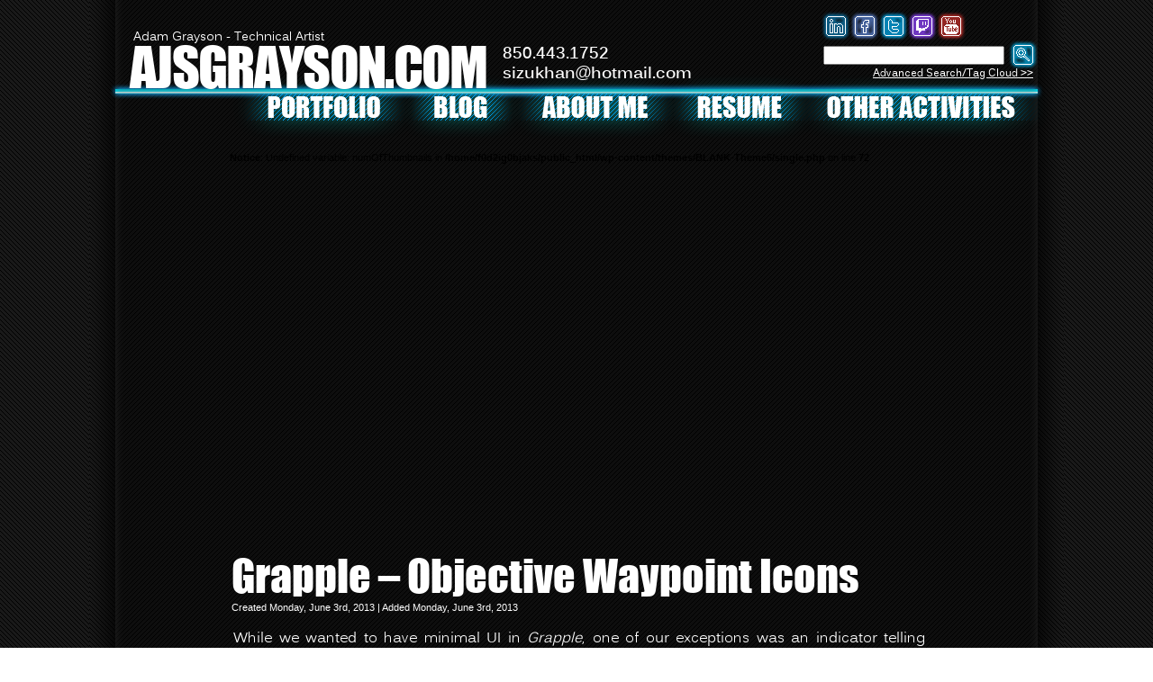

--- FILE ---
content_type: text/html; charset=UTF-8
request_url: http://ajsgrayson.com/my-works/grapple-objective-waypoint-icons/
body_size: 7674
content:

<!DOCTYPE html>
<html lang="en">

<head>
	<meta charset="UTF-8" />
	
	
	<title>
		     Grapple &#8211; Objective Waypoint Icons - Ajsgrayson.com	</title>
    
	<link rel="shortcut icon" href="/favicon.ico">
	
	<link rel="stylesheet" href="http://ajsgrayson.com/wp-content/themes/BLANK-Theme6/style.css">
	
	<link rel="pingback" href="http://ajsgrayson.com/xmlrpc.php">

	
	<meta name='robots' content='max-image-preview:large' />
<link rel='dns-prefetch' href='//secure.gravatar.com' />
<link rel='dns-prefetch' href='//s.w.org' />
<link rel='dns-prefetch' href='//v0.wordpress.com' />
<link rel='dns-prefetch' href='//c0.wp.com' />
<link rel="alternate" type="application/rss+xml" title="Ajsgrayson.com &raquo; Grapple &#8211; Objective Waypoint Icons Comments Feed" href="http://ajsgrayson.com/my-works/grapple-objective-waypoint-icons/feed/" />
<script type="text/javascript">
window._wpemojiSettings = {"baseUrl":"https:\/\/s.w.org\/images\/core\/emoji\/13.1.0\/72x72\/","ext":".png","svgUrl":"https:\/\/s.w.org\/images\/core\/emoji\/13.1.0\/svg\/","svgExt":".svg","source":{"concatemoji":"http:\/\/ajsgrayson.com\/wp-includes\/js\/wp-emoji-release.min.js?ver=5.9.12"}};
/*! This file is auto-generated */
!function(e,a,t){var n,r,o,i=a.createElement("canvas"),p=i.getContext&&i.getContext("2d");function s(e,t){var a=String.fromCharCode;p.clearRect(0,0,i.width,i.height),p.fillText(a.apply(this,e),0,0);e=i.toDataURL();return p.clearRect(0,0,i.width,i.height),p.fillText(a.apply(this,t),0,0),e===i.toDataURL()}function c(e){var t=a.createElement("script");t.src=e,t.defer=t.type="text/javascript",a.getElementsByTagName("head")[0].appendChild(t)}for(o=Array("flag","emoji"),t.supports={everything:!0,everythingExceptFlag:!0},r=0;r<o.length;r++)t.supports[o[r]]=function(e){if(!p||!p.fillText)return!1;switch(p.textBaseline="top",p.font="600 32px Arial",e){case"flag":return s([127987,65039,8205,9895,65039],[127987,65039,8203,9895,65039])?!1:!s([55356,56826,55356,56819],[55356,56826,8203,55356,56819])&&!s([55356,57332,56128,56423,56128,56418,56128,56421,56128,56430,56128,56423,56128,56447],[55356,57332,8203,56128,56423,8203,56128,56418,8203,56128,56421,8203,56128,56430,8203,56128,56423,8203,56128,56447]);case"emoji":return!s([10084,65039,8205,55357,56613],[10084,65039,8203,55357,56613])}return!1}(o[r]),t.supports.everything=t.supports.everything&&t.supports[o[r]],"flag"!==o[r]&&(t.supports.everythingExceptFlag=t.supports.everythingExceptFlag&&t.supports[o[r]]);t.supports.everythingExceptFlag=t.supports.everythingExceptFlag&&!t.supports.flag,t.DOMReady=!1,t.readyCallback=function(){t.DOMReady=!0},t.supports.everything||(n=function(){t.readyCallback()},a.addEventListener?(a.addEventListener("DOMContentLoaded",n,!1),e.addEventListener("load",n,!1)):(e.attachEvent("onload",n),a.attachEvent("onreadystatechange",function(){"complete"===a.readyState&&t.readyCallback()})),(n=t.source||{}).concatemoji?c(n.concatemoji):n.wpemoji&&n.twemoji&&(c(n.twemoji),c(n.wpemoji)))}(window,document,window._wpemojiSettings);
</script>
<style type="text/css">
img.wp-smiley,
img.emoji {
	display: inline !important;
	border: none !important;
	box-shadow: none !important;
	height: 1em !important;
	width: 1em !important;
	margin: 0 0.07em !important;
	vertical-align: -0.1em !important;
	background: none !important;
	padding: 0 !important;
}
</style>
	<link rel='stylesheet' id='wp-block-library-css'  href='https://c0.wp.com/c/5.9.12/wp-includes/css/dist/block-library/style.min.css' type='text/css' media='all' />
<style id='wp-block-library-inline-css' type='text/css'>
.has-text-align-justify{text-align:justify;}
</style>
<style id='wp-block-library-theme-inline-css' type='text/css'>
.wp-block-audio figcaption{color:#555;font-size:13px;text-align:center}.is-dark-theme .wp-block-audio figcaption{color:hsla(0,0%,100%,.65)}.wp-block-code>code{font-family:Menlo,Consolas,monaco,monospace;color:#1e1e1e;padding:.8em 1em;border:1px solid #ddd;border-radius:4px}.wp-block-embed figcaption{color:#555;font-size:13px;text-align:center}.is-dark-theme .wp-block-embed figcaption{color:hsla(0,0%,100%,.65)}.blocks-gallery-caption{color:#555;font-size:13px;text-align:center}.is-dark-theme .blocks-gallery-caption{color:hsla(0,0%,100%,.65)}.wp-block-image figcaption{color:#555;font-size:13px;text-align:center}.is-dark-theme .wp-block-image figcaption{color:hsla(0,0%,100%,.65)}.wp-block-pullquote{border-top:4px solid;border-bottom:4px solid;margin-bottom:1.75em;color:currentColor}.wp-block-pullquote__citation,.wp-block-pullquote cite,.wp-block-pullquote footer{color:currentColor;text-transform:uppercase;font-size:.8125em;font-style:normal}.wp-block-quote{border-left:.25em solid;margin:0 0 1.75em;padding-left:1em}.wp-block-quote cite,.wp-block-quote footer{color:currentColor;font-size:.8125em;position:relative;font-style:normal}.wp-block-quote.has-text-align-right{border-left:none;border-right:.25em solid;padding-left:0;padding-right:1em}.wp-block-quote.has-text-align-center{border:none;padding-left:0}.wp-block-quote.is-large,.wp-block-quote.is-style-large,.wp-block-quote.is-style-plain{border:none}.wp-block-search .wp-block-search__label{font-weight:700}.wp-block-group:where(.has-background){padding:1.25em 2.375em}.wp-block-separator{border:none;border-bottom:2px solid;margin-left:auto;margin-right:auto;opacity:.4}.wp-block-separator:not(.is-style-wide):not(.is-style-dots){width:100px}.wp-block-separator.has-background:not(.is-style-dots){border-bottom:none;height:1px}.wp-block-separator.has-background:not(.is-style-wide):not(.is-style-dots){height:2px}.wp-block-table thead{border-bottom:3px solid}.wp-block-table tfoot{border-top:3px solid}.wp-block-table td,.wp-block-table th{padding:.5em;border:1px solid;word-break:normal}.wp-block-table figcaption{color:#555;font-size:13px;text-align:center}.is-dark-theme .wp-block-table figcaption{color:hsla(0,0%,100%,.65)}.wp-block-video figcaption{color:#555;font-size:13px;text-align:center}.is-dark-theme .wp-block-video figcaption{color:hsla(0,0%,100%,.65)}.wp-block-template-part.has-background{padding:1.25em 2.375em;margin-top:0;margin-bottom:0}
</style>
<link rel='stylesheet' id='mediaelement-css'  href='https://c0.wp.com/c/5.9.12/wp-includes/js/mediaelement/mediaelementplayer-legacy.min.css' type='text/css' media='all' />
<link rel='stylesheet' id='wp-mediaelement-css'  href='https://c0.wp.com/c/5.9.12/wp-includes/js/mediaelement/wp-mediaelement.min.css' type='text/css' media='all' />
<style id='global-styles-inline-css' type='text/css'>
body{--wp--preset--color--black: #000000;--wp--preset--color--cyan-bluish-gray: #abb8c3;--wp--preset--color--white: #ffffff;--wp--preset--color--pale-pink: #f78da7;--wp--preset--color--vivid-red: #cf2e2e;--wp--preset--color--luminous-vivid-orange: #ff6900;--wp--preset--color--luminous-vivid-amber: #fcb900;--wp--preset--color--light-green-cyan: #7bdcb5;--wp--preset--color--vivid-green-cyan: #00d084;--wp--preset--color--pale-cyan-blue: #8ed1fc;--wp--preset--color--vivid-cyan-blue: #0693e3;--wp--preset--color--vivid-purple: #9b51e0;--wp--preset--gradient--vivid-cyan-blue-to-vivid-purple: linear-gradient(135deg,rgba(6,147,227,1) 0%,rgb(155,81,224) 100%);--wp--preset--gradient--light-green-cyan-to-vivid-green-cyan: linear-gradient(135deg,rgb(122,220,180) 0%,rgb(0,208,130) 100%);--wp--preset--gradient--luminous-vivid-amber-to-luminous-vivid-orange: linear-gradient(135deg,rgba(252,185,0,1) 0%,rgba(255,105,0,1) 100%);--wp--preset--gradient--luminous-vivid-orange-to-vivid-red: linear-gradient(135deg,rgba(255,105,0,1) 0%,rgb(207,46,46) 100%);--wp--preset--gradient--very-light-gray-to-cyan-bluish-gray: linear-gradient(135deg,rgb(238,238,238) 0%,rgb(169,184,195) 100%);--wp--preset--gradient--cool-to-warm-spectrum: linear-gradient(135deg,rgb(74,234,220) 0%,rgb(151,120,209) 20%,rgb(207,42,186) 40%,rgb(238,44,130) 60%,rgb(251,105,98) 80%,rgb(254,248,76) 100%);--wp--preset--gradient--blush-light-purple: linear-gradient(135deg,rgb(255,206,236) 0%,rgb(152,150,240) 100%);--wp--preset--gradient--blush-bordeaux: linear-gradient(135deg,rgb(254,205,165) 0%,rgb(254,45,45) 50%,rgb(107,0,62) 100%);--wp--preset--gradient--luminous-dusk: linear-gradient(135deg,rgb(255,203,112) 0%,rgb(199,81,192) 50%,rgb(65,88,208) 100%);--wp--preset--gradient--pale-ocean: linear-gradient(135deg,rgb(255,245,203) 0%,rgb(182,227,212) 50%,rgb(51,167,181) 100%);--wp--preset--gradient--electric-grass: linear-gradient(135deg,rgb(202,248,128) 0%,rgb(113,206,126) 100%);--wp--preset--gradient--midnight: linear-gradient(135deg,rgb(2,3,129) 0%,rgb(40,116,252) 100%);--wp--preset--duotone--dark-grayscale: url('#wp-duotone-dark-grayscale');--wp--preset--duotone--grayscale: url('#wp-duotone-grayscale');--wp--preset--duotone--purple-yellow: url('#wp-duotone-purple-yellow');--wp--preset--duotone--blue-red: url('#wp-duotone-blue-red');--wp--preset--duotone--midnight: url('#wp-duotone-midnight');--wp--preset--duotone--magenta-yellow: url('#wp-duotone-magenta-yellow');--wp--preset--duotone--purple-green: url('#wp-duotone-purple-green');--wp--preset--duotone--blue-orange: url('#wp-duotone-blue-orange');--wp--preset--font-size--small: 13px;--wp--preset--font-size--medium: 20px;--wp--preset--font-size--large: 36px;--wp--preset--font-size--x-large: 42px;}.has-black-color{color: var(--wp--preset--color--black) !important;}.has-cyan-bluish-gray-color{color: var(--wp--preset--color--cyan-bluish-gray) !important;}.has-white-color{color: var(--wp--preset--color--white) !important;}.has-pale-pink-color{color: var(--wp--preset--color--pale-pink) !important;}.has-vivid-red-color{color: var(--wp--preset--color--vivid-red) !important;}.has-luminous-vivid-orange-color{color: var(--wp--preset--color--luminous-vivid-orange) !important;}.has-luminous-vivid-amber-color{color: var(--wp--preset--color--luminous-vivid-amber) !important;}.has-light-green-cyan-color{color: var(--wp--preset--color--light-green-cyan) !important;}.has-vivid-green-cyan-color{color: var(--wp--preset--color--vivid-green-cyan) !important;}.has-pale-cyan-blue-color{color: var(--wp--preset--color--pale-cyan-blue) !important;}.has-vivid-cyan-blue-color{color: var(--wp--preset--color--vivid-cyan-blue) !important;}.has-vivid-purple-color{color: var(--wp--preset--color--vivid-purple) !important;}.has-black-background-color{background-color: var(--wp--preset--color--black) !important;}.has-cyan-bluish-gray-background-color{background-color: var(--wp--preset--color--cyan-bluish-gray) !important;}.has-white-background-color{background-color: var(--wp--preset--color--white) !important;}.has-pale-pink-background-color{background-color: var(--wp--preset--color--pale-pink) !important;}.has-vivid-red-background-color{background-color: var(--wp--preset--color--vivid-red) !important;}.has-luminous-vivid-orange-background-color{background-color: var(--wp--preset--color--luminous-vivid-orange) !important;}.has-luminous-vivid-amber-background-color{background-color: var(--wp--preset--color--luminous-vivid-amber) !important;}.has-light-green-cyan-background-color{background-color: var(--wp--preset--color--light-green-cyan) !important;}.has-vivid-green-cyan-background-color{background-color: var(--wp--preset--color--vivid-green-cyan) !important;}.has-pale-cyan-blue-background-color{background-color: var(--wp--preset--color--pale-cyan-blue) !important;}.has-vivid-cyan-blue-background-color{background-color: var(--wp--preset--color--vivid-cyan-blue) !important;}.has-vivid-purple-background-color{background-color: var(--wp--preset--color--vivid-purple) !important;}.has-black-border-color{border-color: var(--wp--preset--color--black) !important;}.has-cyan-bluish-gray-border-color{border-color: var(--wp--preset--color--cyan-bluish-gray) !important;}.has-white-border-color{border-color: var(--wp--preset--color--white) !important;}.has-pale-pink-border-color{border-color: var(--wp--preset--color--pale-pink) !important;}.has-vivid-red-border-color{border-color: var(--wp--preset--color--vivid-red) !important;}.has-luminous-vivid-orange-border-color{border-color: var(--wp--preset--color--luminous-vivid-orange) !important;}.has-luminous-vivid-amber-border-color{border-color: var(--wp--preset--color--luminous-vivid-amber) !important;}.has-light-green-cyan-border-color{border-color: var(--wp--preset--color--light-green-cyan) !important;}.has-vivid-green-cyan-border-color{border-color: var(--wp--preset--color--vivid-green-cyan) !important;}.has-pale-cyan-blue-border-color{border-color: var(--wp--preset--color--pale-cyan-blue) !important;}.has-vivid-cyan-blue-border-color{border-color: var(--wp--preset--color--vivid-cyan-blue) !important;}.has-vivid-purple-border-color{border-color: var(--wp--preset--color--vivid-purple) !important;}.has-vivid-cyan-blue-to-vivid-purple-gradient-background{background: var(--wp--preset--gradient--vivid-cyan-blue-to-vivid-purple) !important;}.has-light-green-cyan-to-vivid-green-cyan-gradient-background{background: var(--wp--preset--gradient--light-green-cyan-to-vivid-green-cyan) !important;}.has-luminous-vivid-amber-to-luminous-vivid-orange-gradient-background{background: var(--wp--preset--gradient--luminous-vivid-amber-to-luminous-vivid-orange) !important;}.has-luminous-vivid-orange-to-vivid-red-gradient-background{background: var(--wp--preset--gradient--luminous-vivid-orange-to-vivid-red) !important;}.has-very-light-gray-to-cyan-bluish-gray-gradient-background{background: var(--wp--preset--gradient--very-light-gray-to-cyan-bluish-gray) !important;}.has-cool-to-warm-spectrum-gradient-background{background: var(--wp--preset--gradient--cool-to-warm-spectrum) !important;}.has-blush-light-purple-gradient-background{background: var(--wp--preset--gradient--blush-light-purple) !important;}.has-blush-bordeaux-gradient-background{background: var(--wp--preset--gradient--blush-bordeaux) !important;}.has-luminous-dusk-gradient-background{background: var(--wp--preset--gradient--luminous-dusk) !important;}.has-pale-ocean-gradient-background{background: var(--wp--preset--gradient--pale-ocean) !important;}.has-electric-grass-gradient-background{background: var(--wp--preset--gradient--electric-grass) !important;}.has-midnight-gradient-background{background: var(--wp--preset--gradient--midnight) !important;}.has-small-font-size{font-size: var(--wp--preset--font-size--small) !important;}.has-medium-font-size{font-size: var(--wp--preset--font-size--medium) !important;}.has-large-font-size{font-size: var(--wp--preset--font-size--large) !important;}.has-x-large-font-size{font-size: var(--wp--preset--font-size--x-large) !important;}
</style>
<link rel='stylesheet' id='jetpack_css-css'  href='https://c0.wp.com/p/jetpack/10.6.2/css/jetpack.css' type='text/css' media='all' />
<link rel="https://api.w.org/" href="http://ajsgrayson.com/wp-json/" /><link rel="alternate" type="application/json" href="http://ajsgrayson.com/wp-json/wp/v2/posts/2567" /><link rel="canonical" href="http://ajsgrayson.com/my-works/grapple-objective-waypoint-icons/" />
<link rel='shortlink' href='https://wp.me/p1AcUp-Fp' />
<link rel="alternate" type="application/json+oembed" href="http://ajsgrayson.com/wp-json/oembed/1.0/embed?url=http%3A%2F%2Fajsgrayson.com%2Fmy-works%2Fgrapple-objective-waypoint-icons%2F" />
<link rel="alternate" type="text/xml+oembed" href="http://ajsgrayson.com/wp-json/oembed/1.0/embed?url=http%3A%2F%2Fajsgrayson.com%2Fmy-works%2Fgrapple-objective-waypoint-icons%2F&#038;format=xml" />
<style type='text/css'>img#wpstats{display:none}</style>
	<style type="text/css">.recentcomments a{display:inline !important;padding:0 !important;margin:0 !important;}</style></head>

<body class="post-template-default single single-post postid-2567 single-format-standard">
	<script type="text/javascript" language="javascript">
	var movingDownArr = new Array();
	var movingUp = null;
	var top = 2;
	var interval = null;
	var moving = 0;
	var moveFunc;
	
	function titleMoveUp(elementName)
	{
		//put the previously hovered element in the 'movingDownArr'
		var prevMoving = movingUp; //don't need.  now...
		if(prevMoving != null)
		{
			movingDownArr.push(prevMoving);
		}
		//new moving up element
		movingUp = elementName.children[0].children[2];
	
		moveFunc = function() 
		{
			//decrement/increment first or last in for loop?...
			
			//move up
			if(movingUp != null)//is the problem the interval being cleared or movingUp equaling null?
			{
				if(parseInt(movingUp.style.top.replace("px", "")) > parseInt(movingUp.style.height.replace("px",""))-movingUp.children[0].clientHeight)
				{
					var topStyleInt = parseInt(movingUp.style.top.replace("px", ""));
					topStyleInt -= 2;
					movingUp.style.top = topStyleInt+"px";
				}
				else
				{
					movingUp = null;
					if(moving > 0)
					{
						moving--;
					}
				}
			}
	
			//move down
			var removeArr = new Array();
			for(var i=0; i<movingDownArr.length; i++)
			{
				if(parseInt(movingDownArr[i].style.top.replace("px", "")) < parseInt(movingDownArr[i].style.height.replace("px",""))) //don't move past the div's hidden value that is its max height.
				{
					var topStyleInt = parseInt(movingDownArr[i].style.top.replace("px", ""));
					topStyleInt += 2;
					movingDownArr[i].style.top = topStyleInt+"px";
				}
				else
				{
					removeArr.push(i);
					moving--;
					break;//??
				}
			}
			for(var i=0; i<removeArr.length;i++)
			{
				movingDownArr.splice(removeArr[i], 1);
			}
			
			if(moving == 0)
			{
				clearInterval(interval);
				interval = null;
			}
		}
		////////////////////////////////////////////////////////
		var alreadyInArr = false;
		
		for(var i=0; i<movingDownArr.length; i++)
		{
			if(movingUp == movingDownArr[i])
			{
				movingDownArr.splice(i, 1);
				alreadyInArr = true;
			}
		}
		//if(!alreadyInArr)//array that has elements that are moving, instead of an int recoring the moving elements
		//{
			moving++;
		//}
			
		if(moving == 1 && !alreadyInArr)
		{
			moving += movingDownArr.length;
			clearInterval(interval);
			interval = setInterval(moveFunc, 10);
		}								
	}
	
	function titleMoveDown(elementName)
	{
		movingUp = null;
		movingDownArr.push(elementName.children[0].children[2]);
		moving++;
		if(interval == null)
		{
			interval = setInterval(moveFunc, 10); //could set global variable to specify if this is the only element that has been moused out and needs to move down.  check that variable on line 94.
		}
	}
	
	function activateGame(imgURL)
	{
		//These variables used to be global to the JS.  Don't THINK they need to be anymore, but they might... >_>
		var iframe = document.createElement("iframe");
		//SETATTRIBUTE NOT SUPPORTED BY <= IE8!!!
		iframe.width = "758";
		iframe.height = "426";
		iframe.frameborder = "0";
		iframe.allowfullscreen = "";
		iframe.setAttribute("frameborder", "0");
		iframe.setAttribute("allowfullscreen", "");
		
		iframe.src = imgURL;
		document.getElementsByName("Header Div")[0].replaceChild(iframe, document.getElementsByName("Header Div")[0].firstChild);
		//As of 11/17/13, these are not used.  If I reintroduce the rotating gallery, I will probably need these (or variables like them).
		//gameActive = true;
		//videoActive = false;
	}
</script>


	<div id="container">
		<div id="banner">
			<div class="headerWords">
				<div style="font-family: Kalinga; font-size: 14px; position: absolute; top: 31px; letter-spacing: 0em; left: 20px;">
					Adam Grayson - Technical Artist
				</div>
				<div style="position:relative; z-index:1;">
					 <a href="http://ajsgrayson.com/" target="_self" title="Home" style="text-decoration:none;">
						AJSGRAYSON.COM
					</a>
				</div>
				<div title="Call Adam!" style="font-family: Kalinga Bold; font-size: 18px; letter-spacing: 0em; position: absolute; top: 45px; left: 430px;">
					850.443.1752
				</div>
				<div id="headerEmail" style="z-index:1;">
					<a href="mailto:sizukhan@hotmail.com" title="E-mail Adam!">
						sizukhan@hotmail.com
					</a>
				</div>
				<div style="position: absolute; top: 11px; right: 78px; z-index:2">
					<a href="http://www.linkedin.com/pub/adam-grayson/68/95b/774/" title="Connect with Adam on LinkedIn!">
						<img src="/images/globals/contactIcons/linkedInIcon.png" style="position:absolute; right:128px; padding-left:0px;" onmouseover="this.src='/images/globals/contactIcons/linkedInIcon_hover.png';" onmouseout="this.src='/images/globals/contactIcons/linkedInIcon.png'" onclick="this.src='/images/globals/contactIcons/linkedInIcon.png'">
					</a>
					<a href="http://www.facebook.com/profile.php?id=2059001" title="Friend Adam on Facebook!">
						<img src="/images/globals/contactIcons/facebookIcon.png" style="position:absolute; right:96px; padding-left:0px;" onmouseover="this.src='/images/globals/contactIcons/facebookIcon_hover.png';" onmouseout="this.src='/images/globals/contactIcons/facebookIcon.png'" onclick="this.src='/images/globals/contactIcons/facebookIcon.png'">
					</a>
					<a href="https://twitter.com/Sizukhan" title="Follow Adam on Twitter!">
						<img src="/images/globals/contactIcons/twitterIcon.png" style="position:absolute; right:64px; padding-left:0px;" onmouseover="this.src='/images/globals/contactIcons/twitterIcon_hover.png';" onmouseout="this.src='/images/globals/contactIcons/twitterIcon.png'" onclick="this.src='/images/globals/contactIcons/twitterIcon.png'">
					</a>
					<a href="https://www.twitch.tv/sizukhan" title="Follow and subscribe to Adam's Twitch channel!">
						<img src="/images/globals/contactIcons/twitchIcon.png" style="position:absolute; right:32px; padding-left:0px;" onmouseover="this.src='/images/globals/contactIcons/twitchIcon_hover.png';" onmouseout="this.src='/images/globals/contactIcons/twitchIcon.png'" onclick="this.src='/images/globals/contactIcons/twitchIcon.png'">
					</a>
					<a href="https://www.youtube.com/@Sizukhan" title="Subscribe to Adam's YouTube channel!">
						<img src="/images/globals/contactIcons/youTubeIcon.png" style="position:absolute; right:0px; padding-left:0px;" onmouseover="this.src='/images/globals/contactIcons/youTubeIcon_hover.png';" onmouseout="this.src='/images/globals/contactIcons/youTubeIcon.png'" onclick="this.src='/images/globals/contactIcons/youTubeIcon.png'">
					</a>
				</div>
				<div style="position:absolute; top:4px; right: 6px; z-index:1;">
					<form action="http://ajsgrayson.com" id="searchform" method="get">
						<input type="text" name="s" value="" style="width:193px; position:relative; left:10px;">
						<input type="image" value="Quick Search" src="/images/globals/searchIcon_blue.png" style="position:relative; top:11px; left:6px;" onmouseover="src='/images/globals/searchIcon_cyan.png';" onmouseout="src='/images/globals/searchIcon_blue.png';" onclick="src='/images/globals/searchIcon_blue.png';">
					</form>
				</div>
				<div style="position:absolute; font-family:Kalinga; font-size:12px; right:5px; top:72px; letter-spacing:0px; z-index:1;" id="tagCloudNav">
					<a href="http://ajsgrayson.com/tag-cloud/">Advanced Search/Tag Cloud &gt;&gt;</a>
				</div>
			</div>
		</div>
		<div style="position:relative; background-image: url('/images/globals/containerBar.png'); margin-left:23px; width:1036px; height:17px; top:-7px;"></div>

		<map name="portfolioMap">
			<area shape="rect" coords="28,21,178,51" href="http://ajsgrayson.com/portfolio/" name="Portfolio" title="Portfolio" onmouseover="document.getElementById('portfolioNav').src='/images/globals/portfolio_wordAndBG_green.png';" onmouseout="document.getElementById('portfolioNav').src='/images/globals/portfolio_wordAndBG.png';">
		</map>
		<map name="blogMap">
			<area shape="rect" coords="29,21,107,51" href="http://ajsgrayson.com/blog/" name="Blog" title="Blog" onmouseover="document.getElementById('blogNav').src='/images/globals/blog_wordAndBG_green.png';" onmouseout="document.getElementById('blogNav').src='/images/globals/blog_wordAndBG.png';">
		</map>
		<map name="aboutMeMap">
			<area shape="rect" coords="28,21,165,51" href="http://ajsgrayson.com/about-me/" name="About Me" title="About Me" onmouseover="document.getElementById('aboutMeNav').src='/images/globals/aboutMe_wordAndBG_green.png';" onmouseout="document.getElementById('aboutMeNav').src='/images/globals/aboutMe_wordAndBG.png';">
		</map>
		<map name="resumeMap">
			<area shape="rect" coords="12,21,158,51" href="/resume.pdf" name="Resume" title="Resume" onmouseover="document.getElementById('resumeNav').src='/images/globals/resume_wordAndBG_green.png';" onmouseout="document.getElementById('resumeNav').src='/images/globals/resume_wordAndBG.png';">
		</map>
		<map name="otherActivitiesMap">
			<area shape="rect" coords="26,21,255,51" href="http://ajsgrayson.com/other-activities/" name="Other Activities" title="Other Activities" onmouseover="document.getElementById('otherActivitiesNav').src='/images/globals/otherActivities_wordAndBG_green.png';" onmouseout="document.getElementById('otherActivitiesNav').src='/images/globals/otherActivities_wordAndBG.png';">
		</map>

		<div style="position:relative; margin-top:-34px;">
			<img src="/images/globals/portfolio_wordAndBG.png" style="position: relative; left: 160px;" id="portfolioNav" usemap="#portfolioMap">
			<img src="/images/globals/blog_wordAndBG.png" style="position: absolute; left: 344px;" id="blogNav" usemap="#blogMap">
			<img src="/images/globals/aboutMe_wordAndBG.png" style="position: absolute; left: 465px;" id="aboutMeNav" usemap="#aboutMeMap">
			<img src="/images/globals/resume_wordAndBG.png" style="position: absolute; left: 637px;" id="resumeNav" usemap="#resumeMap">
			<img src="/images/globals/otherActivities_wordAndBG.png" style="position: absolute; left: 783px;" id="otherActivitiesNav" usemap="#otherActivitiesMap">
		</div>
        <div id="sidebarContentAndRight" class="clearfix"><div id="sidebarAndContent" class="clearfix">
				
		
<div id="content">
	<br />
<b>Notice</b>:  Undefined variable: numOfThumbnails in <b>/home/f0d2ig0bjaks/public_html/wp-content/themes/BLANK-Theme6/single.php</b> on line <b>72</b><br />
<div class="image_single" name="Header Div"><iframe width="758" height="426" src="http://www.youtube.com/embed/95zo77Yct7w?autohide=1" frameborder="0" allowfullscreen></iframe></div>	<div class="sectionHeader">
		Grapple &#8211; Objective Waypoint Icons	</div>
	<div class="singleDate">
		Created Monday, June 3rd, 2013 | 		Added Monday, June 3rd, 2013	</div>
	<div class="sectionContent">
		<p>While we wanted to have minimal UI in <em>Grapple</em>, one of our exceptions was an indicator telling players where the power generators were.  These icons appear when players pick up a power lantern.  They point towards the generators (where the players have to return the power lantern).</p>
<p>There are two icons with the same design.  There is a smaller one that usually hangs around the edges of the screen, and there is a bigger one that is displayed in the environment.  The smaller icons are used to point the players toward generators when the generators themselves are occluded by walls, buildings, etc.  The larger icons float and bounce above the generators within the world as if to say, &#8220;HEY, PLAYER!  COME OVER HEEEEEEEEEEEERE!!!&#8221;</p>
<div class="singleThumbnails"><div class="_150x150" stlye="position:relative">	<a href="http://www.youtube.com/watch?v=95zo77Yct7w" target="_blank" style="position:absolute">		<img src="/images/FIEA/Summer2013/Grapple/UI/HUD/Waypoints/150x150thumbs/waypointVideo_150x150.jpg" target="_blank" width="150" height="150" class="_150x150_Img"/><img src="/globalImages/PlayOverlayButtons/playVideoSingle.png" title="Play this video!" width="84" height="90" style="position: absolute; top: 33px; left: 30px;">	</a></div><div class="_150x150" stlye="position:relative">	<a href="/FIEA/Summer2013/Grapple/UI/HUD/Waypoints/objectiveWaypoint_alpha.png" target="_blank" style="position:absolute">		<img src="/images/FIEA/Summer2013/Grapple/UI/HUD/Waypoints/150x150thumbs/objectiveWaypoint_alpha_150x150.jpg" target="_blank" width="150" height="150" class="_150x150_Img"/>	</a></div><div class="_150x150" stlye="position:relative">	<a href="/FIEA/Summer2013/Grapple/UI/HUD/Waypoints/objectiveWaypoint.png" target="_blank" style="position:absolute">		<img src="/images/FIEA/Summer2013/Grapple/UI/HUD/Waypoints/150x150thumbs/objectiveWaypoint_150x150.jpg" target="_blank" width="150" height="150" class="_150x150_Img"/>	</a></div><div class="_150x150" stlye="position:relative">	<a href="/FIEA/Summer2013/Grapple/UI/HUD/Waypoints/lanternWaypointPrelim.png" target="_blank" style="position:absolute">		<img src="/images/FIEA/Summer2013/Grapple/UI/HUD/Waypoints/150x150thumbs/lanternWaypointPrelim_150x150.jpg" target="_blank" width="150" height="150" class="_150x150_Img"/>	</a></div><div class="_150x150" stlye="position:relative">	<a href="/FIEA/Summer2013/Grapple/UI/HUD/Waypoints/objectiveWaypointPrelim.png" target="_blank" style="position:absolute">		<img src="/images/FIEA/Summer2013/Grapple/UI/HUD/Waypoints/150x150thumbs/objectiveWaypointPrelim_150x150.jpg" target="_blank" width="150" height="150" class="_150x150_Img"/>	</a></div><div class="_150x150" stlye="position:relative">	<a href="/FIEA/Summer2013/Grapple/UI/HUD/Waypoints/waypointMaterial.jpg" target="_blank" style="position:absolute">		<img src="/images/FIEA/Summer2013/Grapple/UI/HUD/Waypoints/150x150thumbs/waypointMaterial_150x150.jpg" target="_blank" width="150" height="150" class="_150x150_Img"/>	</a></div></div>					<div class="singleTags">Tags: <a onclick="isSearchbarEmpty(this)" class="unselected">Illustrator</a>, <a onclick="isSearchbarEmpty(this)" class="unselected">Maya</a>, <a onclick="isSearchbarEmpty(this)" class="unselected">UI</a>, <a onclick="isSearchbarEmpty(this)" class="unselected">vector</a>		</div>
	</div>
</div> </div><!-- end sidebarAndContent -->


</div><!-- end siderbarContentAndRight -->

		<div style="position:relative; background-image: url('/images/globals/containerBar.png'); margin-left:23px; width:1036px; height:17px; top: -3px;"></div>
		<div id="footer" style="margin-top:-4px;">
			&copy;Adam J. S. Grayson 2006-2026		</div>

	<script type='text/javascript' src='https://c0.wp.com/c/5.9.12/wp-includes/js/comment-reply.min.js' id='comment-reply-js'></script>
<script src='https://stats.wp.com/e-202604.js' defer></script>
<script>
	_stq = window._stq || [];
	_stq.push([ 'view', {v:'ext',j:'1:10.6.2',blog:'23405769',post:'2567',tz:'-5',srv:'ajsgrayson.com'} ]);
	_stq.push([ 'clickTrackerInit', '23405769', '2567' ]);
</script>
<!-- this is the little admin bar at the top.  i don't know if it's there for everyone.  i think that might be why there is a top margin to #container -->
	</div> <!--end container-->
	
	<!-- Don't forget analytics -->
	
</body>

</html>
